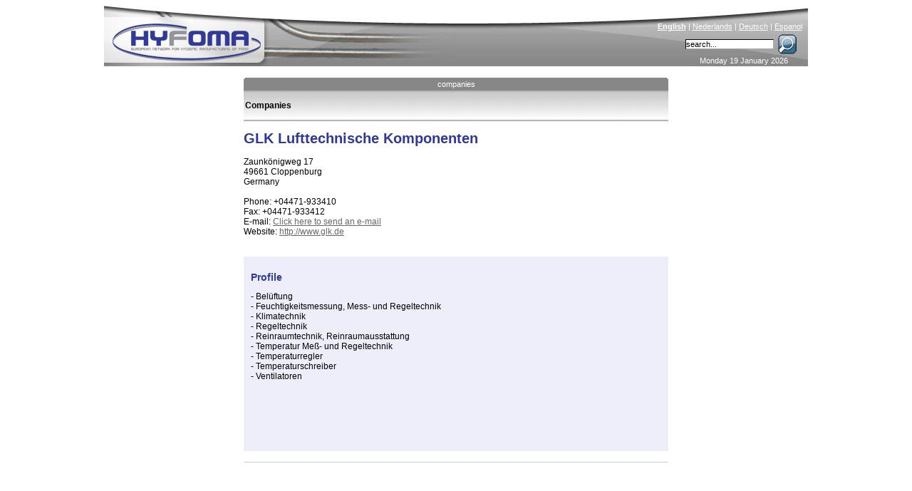

--- FILE ---
content_type: text/html; charset=ISO-8859-1
request_url: http://www.hyfoma.com/en/companies/glk-lufttechnische-komponenten.html
body_size: 4094
content:
<!DOCTYPE HTML PUBLIC "-//W3C//DTD HTML 4.01 Transitional//EN"
"http://www.w3.org/TR/html4/loose.dtd">
<html lang="en">
<head>
<meta http-equiv="Content-Type" content="text/html; charset=iso-8859-1">
<title>GLK Lufttechnische Komponenten - Cloppenburg</title>
<meta name="DESCRIPTION" content="&#9658; - Belüftung
- Feuchtigkeitsmessung, Mess- und Regeltechnik
- Klimatechnik
- Regeltechnik
- Reinraumtechnik, Reinraumausstattung
- Temperatur Meß- und Regeltechnik
- Temperaturregler
-">
<meta name="KEYWORDS" content="GLK Lufttechnische Komponenten, regeltechnik, temperaturregler, temperaturschreiber, ventilatoren, temperatur, reinraumausstattung, klimatechnik, reinraumtechnik, feuchtigkeitsmessung, hyfoma">
<meta http-equiv="Content-Language" content="en"> 
<link href="/hyfoma_style.css" rel="stylesheet" type="text/css">
<link rel="alternate" title="RSS feed" type="application/rss+xml" href="/en/news.xml">
<script src="/scripts.php?lang=en" type="text/javascript"></script>

</head>
<body onclick="menuItemSelected(0)">
<center>
<div class="main">



	<div class="content">
		<div style="height:18px;"><table style="width:596px; border-style:none; padding:0px; border-spacing: 0; " cellspacing="0" cellpadding="0"><tr>
		<td width="2"><img id="tab_left1" src="/images/tab_left_lightblue.gif" width="2" height="18" alt=""></td>
		<td align="center" id="tab_center1" class="tab_text" style="background-image: url('/images/spacer_lightblue.gif'); width: 100%;"><a onmouseover="changeTab('1','blue')" onmouseout="changeTab('1','lightblue')" class="tab_link" href="/en/companies/" style="display: block; width: 100%;">companies</a></td>
		<td width="2"><img id="tab_right1" src="/images/tab_right_lightblue.gif" width="2" height="18" alt=""></td></tr></table></div><div class="grey_under_tab"><table border=0 height="100%" width="100%" cellpadding=0;><tr><td width="100%" height="100%" valign=middle><strong>Companies</strong></td></tr></table></div><h1>GLK Lufttechnische Komponenten</h1>
Zaunkönigweg 17<br>
49661  Cloppenburg<br>
Germany<br>
<br>
Phone: +04471-933410<br>
Fax: +04471-933412<br>
E-mail: <a href='?email'>Click here to send an e-mail</a><br>
Website: <a onclick="clicky.log('www.glk.de','glk-lufttechnische-komponenten','outbound');" href='/en/redirect/glk-lufttechnische-komponenten.html' target="_blank">http://www.glk.de</a><br>
<br>
<br><div class="company_profile">
<h2>Profile</h2>
- Belüftung<br />
- Feuchtigkeitsmessung, Mess- und Regeltechnik<br />
- Klimatechnik<br />
- Regeltechnik<br />
- Reinraumtechnik, Reinraumausstattung<br />
- Temperatur Meß- und Regeltechnik<br />
- Temperaturregler<br />
- Temperaturschreiber<br />
- Ventilatoren<br><br><br><script type="text/javascript"><!--
			google_ad_client = "pub-4139496320587312";
			/* Free company banner 468x60, created 8/18/09 */
			google_ad_slot = "2120426722";
			google_ad_width = 468;
			google_ad_height = 60;
			//-->
			</script>
			<script type="text/javascript"
			src="http://pagead2.googlesyndication.com/pagead/show_ads.js">
			</script></div><hr>
	</div>

	<div class="banner">
		<a href="http://www.hyfoma.com/" title="Home" class='homelink'><img src="/images/spacer.gif" alt="" style="border-style:none; height:90px; width:500px;"></a><img src="/images/hyfoma_food_processing_equipment.jpg" alt="Hyfoma - Food Processing Equipment and Manufacturing Knowledge Portal" style="border-style:none;" >
		<div class="language"><a href="/en/companies/glk-lufttechnische-komponenten.html" class="language_link" lang="en"><strong>English</strong></a> | <a href="/nl/bedrijven/glk-lufttechnische-komponenten.html" class="language_link" lang="nl">Nederlands</a> | <a href="/de/Firmen/glk-lufttechnische-komponenten.html" class="language_link" lang="de">Deutsch</a> | <a href="/es/companias/glk-lufttechnische-komponenten.html" class="language_link" lang="es">Espanol</a></div>
		<div class="searchbox"><form name="searchbox" action="/en/search/" method="post" style="margin: 0px; padding: 0px;" onsubmit="window.location = '/en/search/' + document.searchbox.keyword.value;return false; ">&nbsp;<input type="text" class="searchbox_inputfield" name="keyword" size="17" onclick="this.value=''" value="search...">&nbsp;<input type="image" alt="Search" src="/images/loop.gif" style="position:absolute; right:10px; border-style: none; background-color: transparent;" name="submit"></form></div>
		<div class="date">Monday 19 January 2026</div>
	</div>
	
	<div class="menu" id="menu">
		<div onmouseover="openHMenu(2);" onmouseout="killHMenuTimeout()"><a class="menu_head_blue_hover menu_head_blue_link" href='/en/content/food-branches-processing-manufacturing/'>branches</a>
<div class="hmenu" id="menu_2"><a id="main_2_3" name="2" class="menu_item" href='/en/content/food-branches-processing-manufacturing/bakery/' onmouseover="showHiddenMenus(2);menuItemSelected('2_3')"  onmouseout="mouseOutMenu()"><span class='arrow_close'></span>bakery</a>
<a id="main_2_30" name="2" class="menu_item" href='/en/content/food-branches-processing-manufacturing/beverage/' onmouseover="showHiddenMenus(2);menuItemSelected('2_30')"  onmouseout="mouseOutMenu()"><span class='arrow_close'></span>beverage</a>
<a id="main_2_53" name="2" class="menu_item" href='/en/content/food-branches-processing-manufacturing/confectionery/' onmouseover="showHiddenMenus(2);menuItemSelected('2_53')"  onmouseout="mouseOutMenu()"><span class='arrow_close'></span>confectionery</a>
<a id="main_2_74" name="2" class="menu_item" href='/en/content/food-branches-processing-manufacturing/dairy/' onmouseover="showHiddenMenus(2);menuItemSelected('2_74')"  onmouseout="mouseOutMenu()"><span class='arrow_close'></span>dairy</a>
<a id="main_2_101" name="2" class="menu_item" href='/en/content/food-branches-processing-manufacturing/fruit-vegetable-potato/' onmouseover="showHiddenMenus(2);menuItemSelected('2_101')"  onmouseout="mouseOutMenu()"><span class='arrow_close'></span>fruit & vegetable</a>
<a id="main_2_137" name="2" class="menu_item" href='/en/content/food-branches-processing-manufacturing/meat-fish-shrimps/' onmouseover="showHiddenMenus(2);menuItemSelected('2_137')"  onmouseout="mouseOutMenu()"><span class='arrow_close'></span>meat & fish</a>
<a id="main_2_166" name="2" class="menu_item" href='/en/content/food-branches-processing-manufacturing/oil-margarines-sauces/' onmouseover="showHiddenMenus(2);menuItemSelected('2_166')"  onmouseout="mouseOutMenu()"><span class='arrow_close'></span>oil, margarines & sauces</a>
<a id="main_2_184" name="2" class="menu_item" href='/en/content/food-branches-processing-manufacturing/ready-meal/' onmouseover="showHiddenMenus(2);menuItemSelected('2_184')"  onmouseout="mouseOutMenu()"><span class='arrow_close'></span>ready meal</a>
<a id="main_2_191" name="2" class="menu_item" href='/en/content/food-branches-processing-manufacturing/other-branches/' onmouseover="showHiddenMenus(2);menuItemSelected('2_191')"  onmouseout="mouseOutMenu()"><span class='arrow_close'></span>other</a>
<a id="main_2_215" name="2" class="menu_item" href='/en/content/food-branches-processing-manufacturing/feed-pet-food/' onmouseover="showHiddenMenus(2);menuItemSelected('2_215')"  onmouseout="mouseOutMenu()"><span class='arrow_close'></span>feed & pet food</a>
</div></div><div class='spacer_menu'></div>

<div onmouseover="openHMenu(219);" onmouseout="killHMenuTimeout()"><a class="menu_head_blue_hover menu_head_blue_link" href='/en/content/processing-technology/'>technology</a>
<div class="hmenu" id="menu_219"><a id="main_219_220" name="219" class="menu_item" href='/en/content/processing-technology/storage-transport-gas-liquid-solids-food/' onmouseover="showHiddenMenus(219);menuItemSelected('219_220')"  onmouseout="mouseOutMenu()"><span class='arrow_close'></span>storage & transport</a>
<a id="main_219_260" name="219" class="menu_item" href='/en/content/processing-technology/raw-materials-reception-preparation/' onmouseover="showHiddenMenus(219);menuItemSelected('219_260')"  onmouseout="mouseOutMenu()"><span class='arrow_close'></span>raw materials handling</a>
<a id="main_219_265" name="219" class="menu_item" href='/en/content/processing-technology/size-reduction-mixing-forming/' onmouseover="showHiddenMenus(219);menuItemSelected('219_265')"  onmouseout="mouseOutMenu()"><span class='arrow_close'></span>size reduction, mixing, forming</a>
<a id="main_219_276" name="219" class="menu_item" href='/en/content/processing-technology/separation-techniques/' onmouseover="showHiddenMenus(219);menuItemSelected('219_276')"  onmouseout="mouseOutMenu()"><span class='arrow_close'></span>separation techniques</a>
<a id="main_219_293" name="219" class="menu_item" href='/en/content/processing-technology/heating-cooling/' onmouseover="showHiddenMenus(219);menuItemSelected('219_293')"  onmouseout="mouseOutMenu()"><span class='arrow_close'></span>heating, cooling</a>
<a id="main_219_313" name="219" class="menu_item" href='/en/content/processing-technology/decontamination/' onmouseover="showHiddenMenus(219);menuItemSelected('219_313')"  onmouseout="mouseOutMenu()"><span class='arrow_close'></span>decontamination</a>
<a id="main_219_319" name="219" class="menu_item" href='/en/content/processing-technology/other-processing-techniques/' onmouseover="showHiddenMenus(219);menuItemSelected('219_319')"  onmouseout="mouseOutMenu()"><span class='arrow_close'></span>other processing techniques</a>
<a id="main_219_330" name="219" class="menu_item" href='/en/content/processing-technology/instrumentation/' onmouseover="showHiddenMenus(219);menuItemSelected('219_330')"  onmouseout="mouseOutMenu()"><span class='arrow_close'></span>instrumentation</a>
<a id="main_219_381" name="219" class="menu_item" href='/en/content/processing-technology/food-packaging-packing/' onmouseover="showHiddenMenus(219);menuItemSelected('219_381')"  onmouseout="mouseOutMenu()"><span class='arrow_close'></span>packaging</a>
<a id="main_219_462" name="219" class="menu_item" href='/en/content/processing-technology/food-grade-lubrication/' onmouseover="showHiddenMenus(219);menuItemSelected('219_462')"  onmouseout="mouseOutMenu()"><span class='arrow_close'></span>food-grade lubrication</a>
<a id="main_219_433" name="219" class="menu_item" href='/en/content/processing-technology/utilities/' onmouseover="showHiddenMenus(219);menuItemSelected('219_433')"  onmouseout="mouseOutMenu()"><span class='arrow_close'></span>utilities</a>
<a id="main_219_468" name="219" class="menu_item" href='/en/content/processing-technology/building/' onmouseover="showHiddenMenus(219);menuItemSelected('219_468')"  onmouseout="mouseOutMenu()"><span class='arrow_close'></span>building</a>
<a id="main_219_735" name="219" class="menu_item" href='/en/content/processing-technology/drying-adhering-moisture/' onmouseover="showHiddenMenus(219);menuItemSelected('219_735')"  onmouseout="mouseOutMenu()"><span class='arrow_close'></span>drying (adhering moisture)</a>
<a id="main_219_482" name="219" class="menu_item" href='/en/content/processing-technology/other-food-technology/' onmouseover="showHiddenMenus(219);menuItemSelected('219_482')"  onmouseout="mouseOutMenu()"><span class='arrow_close'></span>other</a>
</div></div><div class='spacer_menu'></div>

<div onmouseover="openHMenu(492);" onmouseout="killHMenuTimeout()"><a class="menu_head_blue_hover menu_head_blue_link" href='/en/content/food-manufacturing-processing-knowledge-base/'>knowledge base</a>
<div class="hmenu" id="menu_492"><a id="main_492_493" name="492" class="menu_item" href='/en/content/food-manufacturing-processing-knowledge-base/food-science-nutrition/' onmouseover="showHiddenMenus(492);menuItemSelected('492_493')"  onmouseout="mouseOutMenu()"><span class='arrow_close'></span>science & nutrition</a>
<a id="main_492_556" name="492" class="menu_item" href='/en/content/food-manufacturing-processing-knowledge-base/financial-food-industry/' onmouseover="showHiddenMenus(492);menuItemSelected('492_556')"  onmouseout="mouseOutMenu()"><span class='arrow_close'></span>financial & industry</a>
<a id="main_492_561" name="492" class="menu_item" href='/en/content/food-manufacturing-processing-knowledge-base/food-safety-quality/' onmouseover="showHiddenMenus(492);menuItemSelected('492_561')"  onmouseout="mouseOutMenu()"><span class='arrow_close'></span>food safety & quality</a>
<a id="main_492_565" name="492" class="menu_item" href='/en/content/food-manufacturing-processing-knowledge-base/food-legislation-food-equipment-standards/' onmouseover="showHiddenMenus(492);menuItemSelected('492_565')"  onmouseout="mouseOutMenu()"><span class='arrow_close'></span>legislation</a>
<a id="main_492_585" name="492" class="menu_item" href='/en/content/food-manufacturing-processing-knowledge-base/materials/' onmouseover="showHiddenMenus(492);menuItemSelected('492_585')"  onmouseout="mouseOutMenu()"><span class='arrow_close'></span>materials</a>
<a id="main_492_588" name="492" class="menu_item" href='/en/content/food-manufacturing-processing-knowledge-base/links/' onmouseover="showHiddenMenus(492);menuItemSelected('492_588')"  onmouseout="mouseOutMenu()"><span class='arrow_close'></span>links</a>
<a id="main_492_515" name="492" class="menu_item" href='/en/content/food-manufacturing-processing-knowledge-base/courses/' onmouseover="showHiddenMenus(492);menuItemSelected('492_515')"  onmouseout="mouseOutMenu()"><span class='arrow_close'></span>courses</a>
</div></div><div class='spacer_menu'></div>

<div onmouseover="openHMenu('supp');" onmouseout="killHMenuTimeout()"> <a class="menu_head_blue_hover menu_head_blue_link" href="/en/content/suppliers/">Suppliers</a>
<div class="hmenu_hidden" id="menu_supp"><a class="menu_item" href="/en/companies/a.html" onmouseover="menuItemSelected(0)"><img src="/images/arrow_open.gif" alt="" style="border-style:none; vertical-align: middle;">companies</a><a class="menu_item" href="/en/who-supplies-that/" onmouseover="menuItemSelected(0)"><img src="/images/arrow_close.gif" alt="" style="border-style:none; vertical-align: middle;">who supplies that</a><a class="menu_item" href="/en/brands/a.html" onmouseover="menuItemSelected(0)"><img src="/images/arrow_close.gif" alt="" style="border-style:none; vertical-align: middle;">brands</a><a class="menu_item" href="/en/book/browse/" onmouseover="menuItemSelected(0)"><img src="/images/arrow_close.gif" alt="" style="border-style:none; vertical-align: middle;">books</a><a class="menu_item" href="/en/login/" onmouseover="menuItemSelected(0)"><img src="/images/arrow_close.gif" alt="" style="border-style:none; vertical-align: middle;">client login</a></div></div><div class='spacer_menu'></div><a class="menu_head_blue_hover menu_head_blue_link" href="/en/agenda/">agenda</a><div class='spacer_menu'></div><div class="menu_head_blue_hover"><div style='position:absolute;right:3px;'><a href="/en/news.xml"><img style="position: absolute; right:7px;" alt="RSS-feed" src="/images/feed.png"></a></div><a class="menu_head_blue_link" href="/en/news/">news</a></div><div class='spacer_menu'></div><div onmouseout="killHMenuTimeout()"><a class="menu_head_blue_hover menu_head_blue_link" href='/en/content/hyfoma/'>hyfoma</a>
<div><a id="main_590_592" name="590" class="menu_item" href='/en/content/hyfoma/about/' onmouseover="showHiddenMenus(590);menuItemSelected('590_592')"  onmouseout="mouseOutMenu()"><span class='arrow_close'></span>about</a>
<a id="main_590_593" name="590" class="menu_item" href='/en/content/hyfoma/advertising/' onmouseover="showHiddenMenus(590);menuItemSelected('590_593')"  onmouseout="mouseOutMenu()"><span class='arrow_close'></span>advertising</a>
<a id="main_590_595" name="590" class="menu_item" href='/en/content/hyfoma/ehedg/' onmouseover="showHiddenMenus(590);menuItemSelected('590_595')"  onmouseout="mouseOutMenu()"><span class='arrow_close'></span>EHEDG</a>
<a id="main_590_597" name="590" class="menu_item" href='/en/content/hyfoma/contact/' onmouseover="showHiddenMenus(590);menuItemSelected('590_597')"  onmouseout="mouseOutMenu()"><span class='arrow_close'></span>contact</a>
<a id="main_590_743" name="590" class="menu_item" href='/en/content/hyfoma/exhibition-reports/' onmouseover="showHiddenMenus(590);menuItemSelected('590_743')"  onmouseout="mouseOutMenu()"><span class='arrow_close'></span>exhibition reports</a>
</div></div><div class='spacer_menu'></div>

<script type="text/javascript">document.getElementById('menu').style.display="none";</script><script type="text/javascript" src="/en/content/dynamic_menu.js"></script><script type="text/javascript">menuoutput();;showmenu();</script>
	</div>
	
	<div class="right">
		<br><script type="text/javascript"><!--
		google_ad_client = "pub-4139496320587312";
		/* Free Company vertical banner 120x240, created 8/18/09 */
		google_ad_slot = "5829862719";
		google_ad_width = 120;
		google_ad_height = 240;
		//-->
		</script>
		<script type="text/javascript"
		src="http://pagead2.googlesyndication.com/pagead/show_ads.js">
		</script>
	</div>


</div>
</center>
<script src="http://www.google-analytics.com/ga.js" type="text/javascript"></script>
<script type="text/javascript">
var pageTracker = _gat._getTracker("UA-63669-3");
pageTracker._initData();
pageTracker._trackPageview();
</script>
<script src="http://static.getclicky.com/17286.js"
type="text/javascript"></script>
</body>
</html>


--- FILE ---
content_type: text/html; charset=utf-8
request_url: https://www.google.com/recaptcha/api2/aframe
body_size: 268
content:
<!DOCTYPE HTML><html><head><meta http-equiv="content-type" content="text/html; charset=UTF-8"></head><body><script nonce="XZeOn_1h19UKBBl6HK9hkw">/** Anti-fraud and anti-abuse applications only. See google.com/recaptcha */ try{var clients={'sodar':'https://pagead2.googlesyndication.com/pagead/sodar?'};window.addEventListener("message",function(a){try{if(a.source===window.parent){var b=JSON.parse(a.data);var c=clients[b['id']];if(c){var d=document.createElement('img');d.src=c+b['params']+'&rc='+(localStorage.getItem("rc::a")?sessionStorage.getItem("rc::b"):"");window.document.body.appendChild(d);sessionStorage.setItem("rc::e",parseInt(sessionStorage.getItem("rc::e")||0)+1);localStorage.setItem("rc::h",'1768860428910');}}}catch(b){}});window.parent.postMessage("_grecaptcha_ready", "*");}catch(b){}</script></body></html>